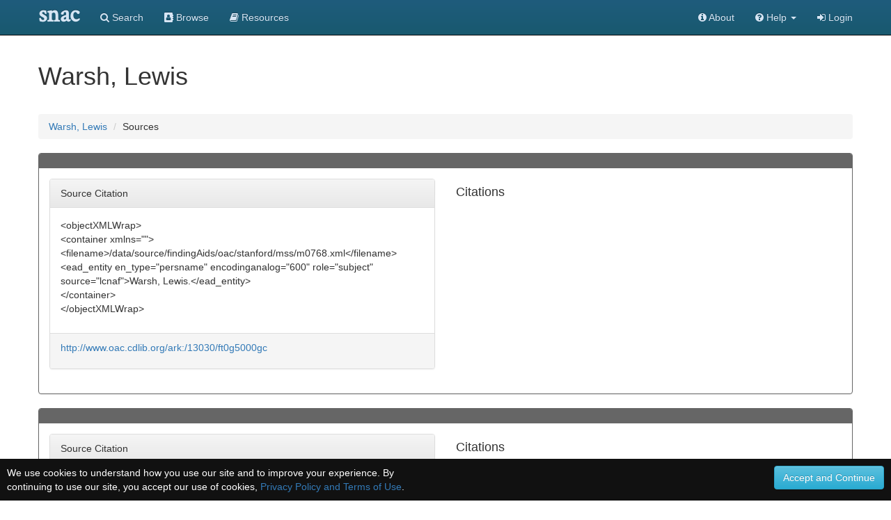

--- FILE ---
content_type: text/html;charset=UTF-8
request_url: https://snaccooperative.org/sources/37640030/5492922
body_size: 41454
content:
<!DOCTYPE html>
<html>
<head>
<title>Warsh, Lewis - Sources - Social Networks and Archival Context</title>

<!-- JQuery -->
<script src="https://code.jquery.com/jquery-2.1.4.min.js"></script>

<!-- Latest compiled and minified CSS -->
<link rel="stylesheet" href="https://maxcdn.bootstrapcdn.com/bootstrap/3.3.5/css/bootstrap.min.css" integrity="sha512-dTfge/zgoMYpP7QbHy4gWMEGsbsdZeCXz7irItjcC3sPUFtf0kuFbDz/ixG7ArTxmDjLXDmezHubeNikyKGVyQ==" crossorigin="anonymous">

<!-- Optional theme -->
<link rel="stylesheet" href="https://maxcdn.bootstrapcdn.com/bootstrap/3.3.5/css/bootstrap-theme.min.css" integrity="sha384-aUGj/X2zp5rLCbBxumKTCw2Z50WgIr1vs/PFN4praOTvYXWlVyh2UtNUU0KAUhAX" crossorigin="anonymous">

<!-- Latest compiled and minified JavaScript -->
<script src="https://maxcdn.bootstrapcdn.com/bootstrap/3.3.5/js/bootstrap.min.js" integrity="sha512-K1qjQ+NcF2TYO/eI3M6v8EiNYZfA95pQumfvcVrTHtwQVDG+aHRqLi/ETn2uB+1JqwYqVG3LIvdm9lj6imS/pQ==" crossorigin="anonymous"></script>
<script src="https://cdnjs.cloudflare.com/ajax/libs/bootbox.js/4.4.0/bootbox.min.js"></script>

<link rel="stylesheet" href="https://maxcdn.bootstrapcdn.com/font-awesome/4.7.0/css/font-awesome.min.css">

<!-- Leaflet JS Javascript and Styles-->
<link rel="stylesheet" href="https://npmcdn.com/leaflet@1.0.0-rc.3/dist/leaflet.css" />
<script src="https://npmcdn.com/leaflet@1.0.0-rc.3/dist/leaflet.js"></script>

<!-- SNAC Javascript -->
<script src="https://snaccooperative.org/javascript/html2canvas.js?_=d4878f4ce077fa0a82d86d6ca6dc81a85faa5fc4"></script>
<script src="https://snaccooperative.org/javascript/feedback.js?_=d4878f4ce077fa0a82d86d6ca6dc81a85faa5fc4"></script>

<script>
$.fn.modal.Constructor.prototype.enforceFocus = $.noop;
</script>

<!-- SNAC Stylesheet -->
<link rel="stylesheet" href="https://snaccooperative.org/css/snac.css?_=d4878f4ce077fa0a82d86d6ca6dc81a85faa5fc4">
<style>
.panel-source {
    border-color: #666;
}
.panel-source-heading {
    background-color: #666;
    color: #fff;
}
.panel-source-title {
    font-size: 20px;
}
</style>
<meta name="viewport" content="initial-scale = 1.0" />

                 <!-- Google tag (gtag.js) -->
        <script async src="https://www.googletagmanager.com/gtag/js?id=G-CF5Y3HQ2TH"></script>
        <script>
            window.dataLayer = window.dataLayer || [];
            function gtag(){dataLayer.push(arguments);}
            gtag('js', new Date());

            gtag('config', 'G-CF5Y3HQ2TH');
        </script>
    
</head>

<body role="document">

    <script>
        var snacUrl = "https://snaccooperative.org";
        var restUrl = "https://api.snaccooperative.org/";
        var laravelUrl = "https://snaccooperative.org/v2";
    </script>

        <nav class="navbar navbar-inverse navbar-fixed-top">
        <div class="container">
        <div class="navbar-header">
            <button type="button" class="navbar-toggle collapsed" data-toggle="collapse" data-target="#navbar" aria-expanded="false" aria-controls="navbar">
                <span class="sr-only">Toggle navigation</span>
                <span class="icon-bar"></span>
                <span class="icon-bar"></span>
                <span class="icon-bar"></span>
            </button>
            <a class="navbar-brand active" href="https://snaccooperative.org"><span class="snac-name-header">snac</span></a><!--<span class="snac-fullname-header"> | social networks and archival context</span>-->
        </div>
        <div id="navbar" class="collapse navbar-collapse">
            <ul class="nav navbar-nav">
                <li><a href="https://snaccooperative.org/search"><i class="fa fa-search" aria-hidden="true"></i> Search</a></li>
                <li><a href="https://snaccooperative.org/browse"><i class="fa fa-address-book" aria-hidden="true"></i> Browse</a></li>
                <li><a href="https://snaccooperative.org/vocab_administrator/resources"><i class="fa fa-book" aria-hidden="true" aria-label="Resource Descriptions"></i> <span class="navbar-hideable"> Resources</span></a></li>
                <!--  -->
            </ul>
            <div class="navbar-right">
                <ul class="nav navbar-nav">
                    <li><a href="https://portal.snaccooperative.org/about"><i class="fa fa-info-circle" aria-hidden="true"></i> About</a></li>
                    <li class="dropdown">
                    <a href="#" class="dropdown-toggle" data-toggle="dropdown" role="button" aria-haspopup="true" aria-expanded="false">
                        <i class="fa fa-question-circle"></i> <span class="navbar-hideable"> Help</span> <span class="caret"></span>
                    </a>
                    <ul class="dropdown-menu">
                        <li><a href="https://snaccooperative.org/api_help"><i class="fa fa-fw fa-list" aria-hidden="true"></i> Rest API Commands</a></li>
                    <!--  -->
                        <li role="separator" class="divider"></li>
                        <li><a href="https://snaccooperative.org/contact"><i class="fa fa-fw fa-envelope" aria-hidden="true"></i> Contact Us</a></li>
                    </ul>
                    </li>

            <!--  -->
                                                    <li><a href="https://snaccooperative.org/login?r=https%3A%2F%2Fsnaccooperative.org%2Fsources%2F37640030%2F5492922"><i class="fa fa-sign-in"></i> Login</a></li>
                                     <!--   -->
                </ul>
            </div>
        </div><!--/.nav-collapse -->
    </div>
</nav>
    


<div class="container snac" role="main">

    <h1>Warsh, Lewis</h1>
    <ol class="breadcrumb">
        <li><a href="https://snaccooperative.org/view/37640030">Warsh, Lewis</a></li>
        <li>Sources</li>
    </ol>

        <div class="row">
        <div class="col-md-12">
            <div class="panel panel-source">
                <div class="panel-heading panel-source-heading"><h3 class="panel-title panel-source-title"></h3></div>
                <div class="panel-body">
                    <div class="row">
                                                <div class="col-md-6">
                            <div class="panel panel-default">
                                <div class="panel-heading">
                                    Source Citation
                                </div>
                                <div class="panel-body ">
                                    <p class="" style="">&lt;objectXMLWrap&gt;<br />
               &lt;container xmlns=&quot;&quot;&gt;<br />
                  &lt;filename&gt;/data/source/findingAids/oac/stanford/mss/m0768.xml&lt;/filename&gt;<br />
                  &lt;ead_entity en_type=&quot;persname&quot; encodinganalog=&quot;600&quot; role=&quot;subject&quot; source=&quot;lcnaf&quot;&gt;Warsh, Lewis.&lt;/ead_entity&gt;<br />
               &lt;/container&gt;<br />
            &lt;/objectXMLWrap&gt;</p>
                                </div>
                                <div class="panel-footer">
                                    <p class="hidden"></p>
                                    <p>
                                                                                <a href="http://www.oac.cdlib.org/ark:/13030/ft0g5000gc" target="_blank">http://www.oac.cdlib.org/ark:/13030/ft0g5000gc</a>
                                                                            </p>
                                </div>
                            </div>
                        </div>
                        <div class="col-md-6">
                                                    <h4>Citations</h4>
                                                    </div>
                    </div>
                </div>
            </div>
        </div>
    </div>
        <div class="row">
        <div class="col-md-12">
            <div class="panel panel-source">
                <div class="panel-heading panel-source-heading"><h3 class="panel-title panel-source-title"></h3></div>
                <div class="panel-body">
                    <div class="row">
                                                <div class="col-md-6">
                            <div class="panel panel-default">
                                <div class="panel-heading">
                                    Source Citation
                                </div>
                                <div class="panel-body ">
                                    <p class="" style="">&lt;objectXMLWrap&gt;<br />
               &lt;container xmlns=&quot;&quot;&gt;<br />
                  &lt;filename&gt;/data/source/findingAids/oac/ucsd/spcoll/mss0703.xml&lt;/filename&gt;<br />
                  &lt;ead_entity en_type=&quot;persname&quot; role=&quot;Correspondent (crp)&quot; source=&quot;ingest&quot;&gt;Warsh, Lewis&lt;/ead_entity&gt;<br />
               &lt;/container&gt;<br />
            &lt;/objectXMLWrap&gt;</p>
                                </div>
                                <div class="panel-footer">
                                    <p class="hidden"></p>
                                    <p>
                                                                                <a href="http://www.oac.cdlib.org/ark:/13030/kt9d5nf65c" target="_blank">http://www.oac.cdlib.org/ark:/13030/kt9d5nf65c</a>
                                                                            </p>
                                </div>
                            </div>
                        </div>
                        <div class="col-md-6">
                                                    <h4>Citations</h4>
                                                    </div>
                    </div>
                </div>
            </div>
        </div>
    </div>
        <div class="row">
        <div class="col-md-12">
            <div class="panel panel-source">
                <div class="panel-heading panel-source-heading"><h3 class="panel-title panel-source-title"></h3></div>
                <div class="panel-body">
                    <div class="row">
                                                <div class="col-md-6">
                            <div class="panel panel-default">
                                <div class="panel-heading">
                                    Source Citation
                                </div>
                                <div class="panel-body ">
                                    <p class="" style="">&lt;objectXMLWrap&gt;<br />
               &lt;container xmlns=&quot;&quot;&gt;<br />
                  &lt;filename&gt;/data/source/findingAids/oac/ucsd/spcoll/mss0420.xml&lt;/filename&gt;<br />
                  &lt;ead_entity en_type=&quot;persname&quot; role=&quot;subject&quot; source=&quot;ingest&quot;&gt;Warsh, Lewis&lt;/ead_entity&gt;<br />
               &lt;/container&gt;<br />
            &lt;/objectXMLWrap&gt;</p>
                                </div>
                                <div class="panel-footer">
                                    <p class="hidden"></p>
                                    <p>
                                                                                <a href="http://www.oac.cdlib.org/ark:/13030/tf0199n71x" target="_blank">http://www.oac.cdlib.org/ark:/13030/tf0199n71x</a>
                                                                            </p>
                                </div>
                            </div>
                        </div>
                        <div class="col-md-6">
                                                    <h4>Citations</h4>
                                                    </div>
                    </div>
                </div>
            </div>
        </div>
    </div>
        <div class="row">
        <div class="col-md-12">
            <div class="panel panel-source">
                <div class="panel-heading panel-source-heading"><h3 class="panel-title panel-source-title"></h3></div>
                <div class="panel-body">
                    <div class="row">
                                                <div class="col-md-6">
                            <div class="panel panel-default">
                                <div class="panel-heading">
                                    Source Citation
                                </div>
                                <div class="panel-body ">
                                    <p class="" style="">&lt;objectXMLWrap&gt;<br />
               &lt;container xmlns=&quot;&quot;&gt;<br />
                  &lt;filename&gt;/data/source/findingAids/oac/ucsd/spcoll/mss0012.xml&lt;/filename&gt;<br />
                  &lt;ead_entity en_type=&quot;persname&quot; encodinganalog=&quot;600&quot; source=&quot;lcnaf&quot;&gt;Warsh, Lewis -- Archives&lt;/ead_entity&gt;<br />
               &lt;/container&gt;<br />
            &lt;/objectXMLWrap&gt;</p>
                                </div>
                                <div class="panel-footer">
                                    <p class="hidden"></p>
                                    <p>
                                                                                <a href="http://www.oac.cdlib.org/ark:/13030/tf158004j9" target="_blank">http://www.oac.cdlib.org/ark:/13030/tf158004j9</a>
                                                                            </p>
                                </div>
                            </div>
                        </div>
                        <div class="col-md-6">
                                                    <h4>Citations</h4>
                                                    </div>
                    </div>
                </div>
            </div>
        </div>
    </div>
        <div class="row">
        <div class="col-md-12">
            <div class="panel panel-source">
                <div class="panel-heading panel-source-heading"><h3 class="panel-title panel-source-title"></h3></div>
                <div class="panel-body">
                    <div class="row">
                                                <div class="col-md-6">
                            <div class="panel panel-default">
                                <div class="panel-heading">
                                    Source Citation
                                </div>
                                <div class="panel-body ">
                                    <p class="" style="">&lt;objectXMLWrap&gt;<br />
               &lt;container xmlns=&quot;&quot;&gt;<br />
                  &lt;filename&gt;/data/source/findingAids/uct/MSS19810004.xml&lt;/filename&gt;<br />
                  &lt;ead_entity en_type=&quot;persname&quot;&gt;Warsh, Lewis&lt;/ead_entity&gt;<br />
               &lt;/container&gt;<br />
            &lt;/objectXMLWrap&gt;</p>
                                </div>
                                <div class="panel-footer">
                                    <p class="hidden"></p>
                                    <p>
                                                                                <a href="http://doddcenter.uconn.edu/asc/findaids/Fagin/MSS19810004.html" target="_blank">http://doddcenter.uconn.edu/asc/findaids/Fagin/MSS19810004.html</a>
                                                                            </p>
                                </div>
                            </div>
                        </div>
                        <div class="col-md-6">
                                                    <h4>Citations</h4>
                                                    </div>
                    </div>
                </div>
            </div>
        </div>
    </div>
        <div class="row">
        <div class="col-md-12">
            <div class="panel panel-source">
                <div class="panel-heading panel-source-heading"><h3 class="panel-title panel-source-title"></h3></div>
                <div class="panel-body">
                    <div class="row">
                                                <div class="col-md-6">
                            <div class="panel panel-default">
                                <div class="panel-heading">
                                    Source Citation
                                </div>
                                <div class="panel-body ">
                                    <p class="" style="">&lt;objectXMLWrap&gt;<br />
               &lt;container xmlns=&quot;&quot;&gt;<br />
                  &lt;filename&gt;/data/source/findingAids/nyu/fales/angelhair.xml&lt;/filename&gt;<br />
                  &lt;ead_entity en_type=&quot;persname&quot; source=&quot;naf&quot;&gt;Warsh, Lewis&lt;/ead_entity&gt;<br />
               &lt;/container&gt;<br />
            &lt;/objectXMLWrap&gt;</p>
                                </div>
                                <div class="panel-footer">
                                    <p class="hidden"></p>
                                    <p>
                                                                                <a href="http://dlib.nyu.edu/findingaids/html/fales/angelhair/angelhair.html" target="_blank">http://dlib.nyu.edu/findingaids/html/fales/angelhair/angelhair.html</a>
                                                                            </p>
                                </div>
                            </div>
                        </div>
                        <div class="col-md-6">
                                                    <h4>Citations</h4>
                                                    </div>
                    </div>
                </div>
            </div>
        </div>
    </div>
        <div class="row">
        <div class="col-md-12">
            <div class="panel panel-source">
                <div class="panel-heading panel-source-heading"><h3 class="panel-title panel-source-title"></h3></div>
                <div class="panel-body">
                    <div class="row">
                                                <div class="col-md-6">
                            <div class="panel panel-default">
                                <div class="panel-heading">
                                    Source Citation
                                </div>
                                <div class="panel-body ">
                                    <p class="" style="">&lt;objectXMLWrap&gt;<br />
               &lt;container xmlns=&quot;&quot;&gt;<br />
                  &lt;filename&gt;/data/source/findingAids/nyu/fales/0to9.xml&lt;/filename&gt;<br />
                  &lt;ead_entity en_type=&quot;persname&quot; source=&quot;naf&quot;&gt;Warsh, Lewis&lt;/ead_entity&gt;<br />
               &lt;/container&gt;<br />
            &lt;/objectXMLWrap&gt;</p>
                                </div>
                                <div class="panel-footer">
                                    <p class="hidden"></p>
                                    <p>
                                                                                <a href="http://dlib.nyu.edu/findingaids/html/fales/0to9/0to9.html" target="_blank">http://dlib.nyu.edu/findingaids/html/fales/0to9/0to9.html</a>
                                                                            </p>
                                </div>
                            </div>
                        </div>
                        <div class="col-md-6">
                                                    <h4>Citations</h4>
                                                    </div>
                    </div>
                </div>
            </div>
        </div>
    </div>
        <div class="row">
        <div class="col-md-12">
            <div class="panel panel-source">
                <div class="panel-heading panel-source-heading"><h3 class="panel-title panel-source-title"></h3></div>
                <div class="panel-body">
                    <div class="row">
                                                <div class="col-md-6">
                            <div class="panel panel-default">
                                <div class="panel-heading">
                                    Source Citation
                                </div>
                                <div class="panel-body hidden">
                                    <p class="hidden" style=""></p>
                                </div>
                                <div class="panel-footer">
                                    <p class="hidden"></p>
                                    <p>
                                                                                <a href="http://viaf.org/viaf/34585702" target="_blank">http://viaf.org/viaf/34585702</a>
                                                                            </p>
                                </div>
                            </div>
                        </div>
                        <div class="col-md-6">
                                                    <h4>Citations</h4>
                                                    </div>
                    </div>
                </div>
            </div>
        </div>
    </div>
        <div class="row">
        <div class="col-md-12">
            <div class="panel panel-source">
                <div class="panel-heading panel-source-heading"><h3 class="panel-title panel-source-title"></h3></div>
                <div class="panel-body">
                    <div class="row">
                                                <div class="col-md-6">
                            <div class="panel panel-default">
                                <div class="panel-heading">
                                    Source Citation
                                </div>
                                <div class="panel-body ">
                                    <p class="" style="">&lt;objectXMLWrap&gt;<br />
               &lt;container xmlns=&quot;&quot;&gt;<br />
                  &lt;filename&gt;/data/source/findingAids/ude/full_ead/mss0547.xml&lt;/filename&gt;<br />
                  &lt;ead_entity en_type=&quot;persname&quot; encodinganalog=&quot;600&quot; source=&quot;lcnaf&quot;&gt;Warsh, Lewis.&lt;/ead_entity&gt;<br />
               &lt;/container&gt;<br />
            &lt;/objectXMLWrap&gt;</p>
                                </div>
                                <div class="panel-footer">
                                    <p class="hidden"></p>
                                    <p>
                                                                                <a href="http://library.udel.edu/static/purl.php?mss0547" target="_blank">http://library.udel.edu/static/purl.php?mss0547</a>
                                                                            </p>
                                </div>
                            </div>
                        </div>
                        <div class="col-md-6">
                                                    <h4>Citations</h4>
                                                    </div>
                    </div>
                </div>
            </div>
        </div>
    </div>
        <div class="row">
        <div class="col-md-12">
            <div class="panel panel-source">
                <div class="panel-heading panel-source-heading"><h3 class="panel-title panel-source-title"></h3></div>
                <div class="panel-body">
                    <div class="row">
                                                <div class="col-md-6">
                            <div class="panel panel-default">
                                <div class="panel-heading">
                                    Source Citation
                                </div>
                                <div class="panel-body ">
                                    <p class="" style="">&lt;objectXMLWrap&gt;<br />
               &lt;container xmlns=&quot;&quot;&gt;<br />
                  &lt;filename&gt;/data/source/findingAids/ude/full_ead/mss0099_0826.xml&lt;/filename&gt;<br />
                  &lt;ead_entity en_type=&quot;persname&quot; encodinganalog=&quot;600&quot; source=&quot;lcnaf&quot;&gt;Warsh, Lewis.&lt;/ead_entity&gt;<br />
               &lt;/container&gt;<br />
            &lt;/objectXMLWrap&gt;</p>
                                </div>
                                <div class="panel-footer">
                                    <p class="hidden"></p>
                                    <p>
                                                                                <a href="http://library.udel.edu/static/purl.php?mss0099_0826" target="_blank">http://library.udel.edu/static/purl.php?mss0099_0826</a>
                                                                            </p>
                                </div>
                            </div>
                        </div>
                        <div class="col-md-6">
                                                    <h4>Citations</h4>
                                                    </div>
                    </div>
                </div>
            </div>
        </div>
    </div>
        <div class="row">
        <div class="col-md-12">
            <div class="panel panel-source">
                <div class="panel-heading panel-source-heading"><h3 class="panel-title panel-source-title"></h3></div>
                <div class="panel-body">
                    <div class="row">
                                                <div class="col-md-6">
                            <div class="panel panel-default">
                                <div class="panel-heading">
                                    Source Citation
                                </div>
                                <div class="panel-body ">
                                    <p class="" style="">&lt;objectXMLWrap&gt;<br />
               &lt;container xmlns=&quot;&quot;&gt;<br />
                  &lt;filename&gt;/data/source/findingAids/oac/ucsd/spcoll/mss0036.xml&lt;/filename&gt;<br />
                  &lt;ead_entity en_type=&quot;persname&quot; encodinganalog=&quot;700&quot; source=&quot;lcnaf&quot;&gt;Warsh, Lewis, -- correspondent&lt;/ead_entity&gt;<br />
               &lt;/container&gt;<br />
            &lt;/objectXMLWrap&gt;</p>
                                </div>
                                <div class="panel-footer">
                                    <p class="hidden"></p>
                                    <p>
                                                                                <a href="http://www.oac.cdlib.org/ark:/13030/tf0h4nb0pd" target="_blank">http://www.oac.cdlib.org/ark:/13030/tf0h4nb0pd</a>
                                                                            </p>
                                </div>
                            </div>
                        </div>
                        <div class="col-md-6">
                                                    <h4>Citations</h4>
                                                    </div>
                    </div>
                </div>
            </div>
        </div>
    </div>
        <div class="row">
        <div class="col-md-12">
            <div class="panel panel-source">
                <div class="panel-heading panel-source-heading"><h3 class="panel-title panel-source-title"></h3></div>
                <div class="panel-body">
                    <div class="row">
                                                <div class="col-md-6">
                            <div class="panel panel-default">
                                <div class="panel-heading">
                                    Source Citation
                                </div>
                                <div class="panel-body ">
                                    <p class="" style="">&lt;objectXMLWrap&gt;<br />
               &lt;container xmlns=&quot;&quot;&gt;<br />
                  &lt;filename&gt;/data/source/findingAids/oac/ucsd/spcoll/mss0008.xml&lt;/filename&gt;<br />
                  &lt;ead_entity en_type=&quot;persname&quot; encodinganalog=&quot;700&quot; source=&quot;lcnaf&quot;&gt;Warsh, Lewis, -- correspondent&lt;/ead_entity&gt;<br />
               &lt;/container&gt;<br />
            &lt;/objectXMLWrap&gt;</p>
                                </div>
                                <div class="panel-footer">
                                    <p class="hidden"></p>
                                    <p>
                                                                                <a href="http://www.oac.cdlib.org/ark:/13030/tf5n39p0tc" target="_blank">http://www.oac.cdlib.org/ark:/13030/tf5n39p0tc</a>
                                                                            </p>
                                </div>
                            </div>
                        </div>
                        <div class="col-md-6">
                                                    <h4>Citations</h4>
                                                    </div>
                    </div>
                </div>
            </div>
        </div>
    </div>
        <div class="row">
        <div class="col-md-12">
            <div class="panel panel-source">
                <div class="panel-heading panel-source-heading"><h3 class="panel-title panel-source-title"></h3></div>
                <div class="panel-body">
                    <div class="row">
                                                <div class="col-md-6">
                            <div class="panel panel-default">
                                <div class="panel-heading">
                                    Source Citation
                                </div>
                                <div class="panel-body ">
                                    <p class="" style="">&lt;objectXMLWrap&gt;<br />
               &lt;container xmlns=&quot;&quot;&gt;<br />
                  &lt;filename&gt;/data/source/findingAids/yale/beinecke.padgett.xml&lt;/filename&gt;<br />
                  &lt;ead_entity en_type=&quot;persname&quot; encodinganalog=&quot;600&quot; role=&quot;subject&quot;&gt;Warsh, Lewis.&lt;/ead_entity&gt;<br />
               &lt;/container&gt;<br />
            &lt;/objectXMLWrap&gt;</p>
                                </div>
                                <div class="panel-footer">
                                    <p class="hidden"></p>
                                    <p>
                                                                                <a href="http://hdl.handle.net/10079/fa/beinecke.padgett" target="_blank">http://hdl.handle.net/10079/fa/beinecke.padgett</a>
                                                                            </p>
                                </div>
                            </div>
                        </div>
                        <div class="col-md-6">
                                                    <h4>Citations</h4>
                                                    </div>
                    </div>
                </div>
            </div>
        </div>
    </div>
        <div class="row">
        <div class="col-md-12">
            <div class="panel panel-source">
                <div class="panel-heading panel-source-heading"><h3 class="panel-title panel-source-title"></h3></div>
                <div class="panel-body">
                    <div class="row">
                                                <div class="col-md-6">
                            <div class="panel panel-default">
                                <div class="panel-heading">
                                    Source Citation
                                </div>
                                <div class="panel-body ">
                                    <p class="" style="">&lt;objectXMLWrap&gt;<br />
               &lt;container xmlns=&quot;&quot;&gt;<br />
                  &lt;filename&gt;/data/source/findingAids/oac/stanford/mss/m0648.xml&lt;/filename&gt;<br />
                  &lt;ead_entity en_type=&quot;persname&quot;&gt;Warsh, Lewis.&lt;/ead_entity&gt;<br />
               &lt;/container&gt;<br />
            &lt;/objectXMLWrap&gt;</p>
                                </div>
                                <div class="panel-footer">
                                    <p class="hidden"></p>
                                    <p>
                                                                                <a href="http://www.oac.cdlib.org/ark:/13030/tf2f59n5xn" target="_blank">http://www.oac.cdlib.org/ark:/13030/tf2f59n5xn</a>
                                                                            </p>
                                </div>
                            </div>
                        </div>
                        <div class="col-md-6">
                                                    <h4>Citations</h4>
                                                    </div>
                    </div>
                </div>
            </div>
        </div>
    </div>
        <div class="row">
        <div class="col-md-12">
            <div class="panel panel-source">
                <div class="panel-heading panel-source-heading"><h3 class="panel-title panel-source-title">Unknown Source</h3></div>
                <div class="panel-body">
                    <div class="row">
                                                <div class="col-md-12">
                                                    <h4>Citations</h4>
                                                        <div style="">
                                                                <div class="panel panel-default" style="width: 45%; margin: 10px; display:inline-block; vertical-align:top;">
                                        <div class="panel-body">
                                            <h5 style="font-weight: bold;">Name Entry: Warsh, Lewis</h5>
                                            <p>                                                                                                Found Data: [
    {
        &quot;contributor&quot;: &quot;VIAF&quot;,
        &quot;form&quot;: &quot;authorizedForm&quot;
    },
    {
        &quot;contributor&quot;: &quot;oac&quot;,
        &quot;form&quot;: &quot;authorizedForm&quot;
    },
    {
        &quot;contributor&quot;: &quot;LC&quot;,
        &quot;form&quot;: &quot;authorizedForm&quot;
    },
    {
        &quot;contributor&quot;: &quot;yale&quot;,
        &quot;form&quot;: &quot;authorizedForm&quot;
    },
    {
        &quot;contributor&quot;: &quot;nyu&quot;,
        &quot;form&quot;: &quot;authorizedForm&quot;
    },
    {
        &quot;contributor&quot;: &quot;uct&quot;,
        &quot;form&quot;: &quot;authorizedForm&quot;
    },
    {
        &quot;contributor&quot;: &quot;ude&quot;,
        &quot;form&quot;: &quot;authorizedForm&quot;
    }
]<br>
                                                                                                                                                Note: Contributors from initial SNAC EAC-CPF ingest
                                                                                            </p>
                                        </div>
                                    </div>
                                                                <div class="panel panel-default" style="width: 45%; margin: 10px; display:inline-block; vertical-align:top;">
                                        <div class="panel-body">
                                            <h5 style="font-weight: bold;">Name Entry: Warsh, Lewis, 1944-</h5>
                                            <p>                                                                                                Found Data: [
    {
        &quot;contributor&quot;: &quot;NLA&quot;,
        &quot;form&quot;: &quot;authorizedForm&quot;
    },
    {
        &quot;contributor&quot;: &quot;VIAF&quot;,
        &quot;form&quot;: &quot;authorizedForm&quot;
    }
]<br>
                                                                                                                                                Note: Contributors from initial SNAC EAC-CPF ingest
                                                                                            </p>
                                        </div>
                                    </div>
                                                            </div>
                                                    </div>
                    </div>
                </div>
            </div>
        </div>
    </div>
    
</div>
        <div class="footer footer-inverse">
            <div class="container">
            <div class="row">
                <div class="col-md-4 footer-content">
                    <p class="text-center">
                        <img src="https://snaccooperative.org/images/paper_dolls_art2.png" alt="SNAC Cooperative Logo"/><br/>
                    </p>
                    <h4 class="text-center">Social Networks and Archival Context</h4>
                    <p class="text-center" style="margin-top: 5px;">
                        <a href="https://twitter.com/snaccooperative" title="Visit us on Twitter">
                            <i class="fa fa-2x fa-twitter-square" style="vertical-align: middle" aria-hidden="true"></i></a>
                        <a href="https://snaccooperative.org/contact" title="Contact us"><span class="fa-stack fa-sm">
                                  <i class="fa fa-square fa-stack-2x"></i>
                                    <i class="fa fa-envelope fa-stack-1x" style="color: #000"></i>
                            </span></a>
                        <a href="https://portal.snaccooperative.org/terms_and_privacy" title="Terms and Information"><span class="fa-stack fa-sm">
                                  <i class="fa fa-square fa-stack-2x"></i>
                                    <i class="fa fa-life-ring fa-stack-1x" style="color: #000"></i>
                            </span></a>
                    </p>
                </div>
                <div class="col-md-4 footer-content">
                    <p style="font-size: medium; margin-top: 30px;">SNAC is a discovery service for persons, families, and organizations found within archival collections at cultural heritage institutions.</p>
                </div>
                <div class="col-md-4 footer-content">
                    <div class="row">
                        <h4 class="">Sponsors</h4>
                        <p>
                            <a href="https://www.mellon.org" target="_blank">The Andrew W. Mellon Foundation</a><br>
                            <a href="https://www.imls.gov" target="_blank">Institute of Museum and Library Services</a><br>
                            <a href="https://www.neh.gov" target="_blank">National Endowment for the Humanities</a>
                        </p>
                        <h4 class="">Hosts</h4>
                        <p>
                            <a href="https://library.virginia.edu" target="_blank">University of Virginia Library</a><br>
                            <a href="https://www.archives.gov" target="_blank">National Archives and Records Administration</a>
                        </p>
                    </div>
                </div>
            </div>
        </div>
    </div>

            <script>
        function setCookie(name,value,days) {
            var expires = "";
            if (days) {
                var date = new Date();
                date.setTime(date.getTime() + (days*24*60*60*1000));
                expires = "; expires=" + date.toUTCString();
            }
            document.cookie = name + "=" + (value || "")  + expires + "; path=/";
        }
        function getCookie(name) {
            var nameEQ = name + "=";
            var ca = document.cookie.split(";");
            for(var i=0;i < ca.length;i++) {
                var c = ca[i];
                while (c.charAt(0)==" ") c = c.substring(1,c.length);
                if (c.indexOf(nameEQ) == 0) return c.substring(nameEQ.length,c.length);
            }
            return null;
        }
        function eraseCookie(name) {
            document.cookie = name+"=; Max-Age=-99999999;";
        }

        $(document).ready(function() {
            if (!getCookie("acceptprivacy"))
                $("#privacyDisplay").show();
        });
    </script>
    <div id="privacyDisplay" style="display: none; min-height: 30px; width: 100%; position: fixed; bottom: 0px; left: 0px; padding: 10px; background: #111111; color: #ffffff; z-index: 99999;">
        <div class="row">
            <div class="col-md-6">
                We use cookies to understand how you use our site and to improve your experience. By continuing to use our site, you accept our use of cookies, <a href="https://portal.snaccooperative.org/terms_and_privacy">Privacy Policy and Terms of Use</a>.
            </div>
            <div class="col-md-6 text-right">
                <button class="btn btn-info" id="privacyAccept" onClick="setCookie('acceptprivacy', 'true', 90); $('#privacyDisplay').remove();">Accept and Continue</button>
            </div>
        </div>
    </div>



</body>
</html>
